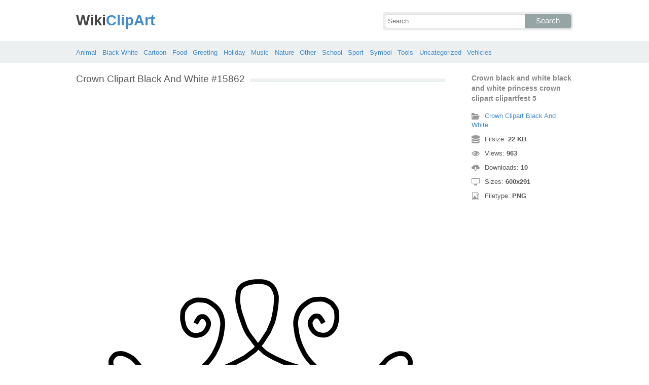

--- FILE ---
content_type: text/html; charset=UTF-8
request_url: https://wikiclipart.com/crown-clipart-black-and-white_15862/
body_size: 4292
content:
<!DOCTYPE html>
<html lang="en-US">
<head>
<meta charset="UTF-8" />
<title>Crown black and white black and white princess crown clipart clipartfest 5 - WikiClipArt</title>
<meta name="viewport" content="initial-scale=1,user-scalable=no,maximum-scale=1" />
<link rel="stylesheet" type="text/css" href="https://wikiclipart.com/wp-content/themes/wkclipart/style.css" />
<link rel="shortcut icon" href="https://wikiclipart.com/wp-content/themes/wkclipart/favicon.ico" />
<meta name='robots' content='index, follow, max-image-preview:large, max-snippet:-1, max-video-preview:-1' />

	<!-- This site is optimized with the Yoast SEO plugin v25.6 - https://yoast.com/wordpress/plugins/seo/ -->
	<meta property="og:locale" content="en_US" />
	<meta property="og:title" content="Crown black and white black and white princess crown clipart clipartfest 5 - WikiClipArt" />
	<meta property="og:description" content="Crown black and white black and white princess crown clipart clipartfest 5" />
	<meta property="og:url" content="https://wikiclipart.com/crown-clipart-black-and-white_15862/" />
	<meta property="og:site_name" content="WikiClipArt" />
	<meta property="og:image" content="https://wikiclipart.com/crown-clipart-black-and-white_15862" />
	<meta property="og:image:width" content="600" />
	<meta property="og:image:height" content="291" />
	<meta property="og:image:type" content="image/png" />
	<meta name="twitter:card" content="summary_large_image" />
	<script type="application/ld+json" class="yoast-schema-graph">{"@context":"https://schema.org","@graph":[{"@type":"WebPage","@id":"https://wikiclipart.com/crown-clipart-black-and-white_15862/","url":"https://wikiclipart.com/crown-clipart-black-and-white_15862/","name":"Crown black and white black and white princess crown clipart clipartfest 5 - WikiClipArt","isPartOf":{"@id":"https://wikiclipart.com/#website"},"primaryImageOfPage":{"@id":"https://wikiclipart.com/crown-clipart-black-and-white_15862/#primaryimage"},"image":{"@id":"https://wikiclipart.com/crown-clipart-black-and-white_15862/#primaryimage"},"thumbnailUrl":"https://wikiclipart.com/wp-content/uploads/2016/12/Crown-black-and-white-black-and-white-princess-crown-clipart-clipartfest-5.png","datePublished":"2016-12-14T07:35:17+00:00","breadcrumb":{"@id":"https://wikiclipart.com/crown-clipart-black-and-white_15862/#breadcrumb"},"inLanguage":"en-US","potentialAction":[{"@type":"ReadAction","target":["https://wikiclipart.com/crown-clipart-black-and-white_15862/"]}]},{"@type":"ImageObject","inLanguage":"en-US","@id":"https://wikiclipart.com/crown-clipart-black-and-white_15862/#primaryimage","url":"https://wikiclipart.com/wp-content/uploads/2016/12/Crown-black-and-white-black-and-white-princess-crown-clipart-clipartfest-5.png","contentUrl":"https://wikiclipart.com/wp-content/uploads/2016/12/Crown-black-and-white-black-and-white-princess-crown-clipart-clipartfest-5.png","width":600,"height":291,"caption":"Crown black and white black and white princess crown clipart clipartfest 5"},{"@type":"BreadcrumbList","@id":"https://wikiclipart.com/crown-clipart-black-and-white_15862/#breadcrumb","itemListElement":[{"@type":"ListItem","position":1,"name":"Home","item":"https://wikiclipart.com/"},{"@type":"ListItem","position":2,"name":"Crown Clipart Black And White","item":"https://wikiclipart.com/crown-clipart-black-and-white/"},{"@type":"ListItem","position":3,"name":"Crown black and white black and white princess crown clipart clipartfest 5"}]},{"@type":"WebSite","@id":"https://wikiclipart.com/#website","url":"https://wikiclipart.com/","name":"WikiClipArt","description":"All popular Clipart gallery","potentialAction":[{"@type":"SearchAction","target":{"@type":"EntryPoint","urlTemplate":"https://wikiclipart.com/?s={search_term_string}"},"query-input":{"@type":"PropertyValueSpecification","valueRequired":true,"valueName":"search_term_string"}}],"inLanguage":"en-US"}]}</script>
	<!-- / Yoast SEO plugin. -->


</head>
<body>
<header class="wikiclipart">
	<div class="hdh">
		<div class="wr fix">
			<div class="left lg">
				<a href="https://wikiclipart.com"><span>Wiki</span>ClipArt</a>
			</div>
			<div class="right sf">
				<form class="fo fix" method="get" action="https://wikiclipart.com">
					<input type="text" name="s" value="" class="si" placeholder="Search" />
					<button type="submit" class="sb">Search</button>
				</form>
			</div>
		</div>
	</div>
	<nav class="nvb">
		<div class="wr">
				<a href="https://wikiclipart.com/clipart/animal/">Animal</a>
	<a href="https://wikiclipart.com/clipart/black-white/">Black White</a>
	<a href="https://wikiclipart.com/clipart/cartoon/">Cartoon</a>
	<a href="https://wikiclipart.com/clipart/food/">Food</a>
	<a href="https://wikiclipart.com/clipart/greeting/">Greeting</a>
	<a href="https://wikiclipart.com/clipart/holiday/">Holiday</a>
	<a href="https://wikiclipart.com/clipart/music/">Music</a>
	<a href="https://wikiclipart.com/clipart/nature/">Nature</a>
	<a href="https://wikiclipart.com/clipart/other/">Other</a>
	<a href="https://wikiclipart.com/clipart/school/">School</a>
	<a href="https://wikiclipart.com/clipart/sport/">Sport</a>
	<a href="https://wikiclipart.com/clipart/symbol/">Symbol</a>
	<a href="https://wikiclipart.com/clipart/tools/">Tools</a>
	<a href="https://wikiclipart.com/clipart/uncategorized/">Uncategorized</a>
	<a href="https://wikiclipart.com/clipart/vehicles/">Vehicles</a>
		</div>
	</nav>
</header><div class="content attachment">
	<div class="wr">
				<div class="gd fix">
			<div class="jr left">
				<h1><span>Crown Clipart Black And White #15862</span></h1>
				<div class='banner'><script async src="//pagead2.googlesyndication.com/pagead/js/adsbygoogle.js"></script>
<!-- wiclip -->
<ins class="adsbygoogle"
     style="display:block"
     data-ad-client="ca-pub-3659458590920788"
     data-ad-slot="7572830753"
     data-ad-format="rectangle,horizontal"></ins>
<script>
(adsbygoogle = window.adsbygoogle || []).push({});
</script></div>				<div class="img">
					<img width="600" height="291" src="https://wikiclipart.com/wp-content/uploads/2016/12/Crown-black-and-white-black-and-white-princess-crown-clipart-clipartfest-5.png" class="attachment-full size-full" alt="Crown  black and white black and white princess crown clipart clipartfest 5" decoding="async" fetchpriority="high" srcset="https://wikiclipart.com/wp-content/uploads/2016/12/Crown-black-and-white-black-and-white-princess-crown-clipart-clipartfest-5.png 600w, https://wikiclipart.com/wp-content/uploads/2016/12/Crown-black-and-white-black-and-white-princess-crown-clipart-clipartfest-5-170x82.png 170w" sizes="(max-width: 600px) 100vw, 600px" />				</div>
				<div class='banner'><script async src="//pagead2.googlesyndication.com/pagead/js/adsbygoogle.js"></script>
<!-- wiclip -->
<ins class="adsbygoogle"
     style="display:block"
     data-ad-client="ca-pub-3659458590920788"
     data-ad-slot="7572830753"
     data-ad-format="rectangle,horizontal"></ins>
<script>
(adsbygoogle = window.adsbygoogle || []).push({});
</script></div>			</div>
			<div class="info right">
				<h3>Crown  black and white black and white princess crown clipart clipartfest 5</h3>
				<span><i class="icon-cat"></i><a href="https://wikiclipart.com/crown-clipart-black-and-white/">Crown Clipart Black And White</a> </span>
				<span><i class="icon-size"></i>Filsize: <strong>22 KB</strong> </span>
				<span><i class="icon-eye"></i>Views: <strong id="vi">962</strong> </span>
				<span><i class="icon-dl"></i>Downloads: <strong>10</strong> </span>
				<span><i class="icon-res"></i>Sizes: <strong>600x291</strong> </span>
				<span><i class="icon-ext"></i>Filetype: <strong>PNG</strong> </span>
			</div>
		</div>
		<div class="clip sr fix">
			<div><a target="_blank" rel="nofollow" href="http://pinterest.com/pin/create/button/?url=https://wikiclipart.com/crown-clipart-black-and-white_15862/&amp;media=http://wikiclipart.com/wp-content/uploads/2016/12/Crown-black-and-white-black-and-white-princess-crown-clipart-clipartfest-5.png&amp;description=Crown%20%20black%20and%20white%20black%20and%20white%20princess%20crown%20clipart%20clipartfest%205" class="pinit" title="Share on Pinterest!" onClick="window.open(this.href,'_blank','width=700,height=300');return false;"></a></div>
			<div class="fb-like" data-href="https://wikiclipart.com" data-layout="button" data-action="like" data-show-faces="false" data-share="false"></div>
			<div class="fb-share-button" data-href="https://wikiclipart.com/crown-clipart-black-and-white_15862/"  data-type="button"></div>
			<div><a href="https://twitter.com/share" class="twitter-share-button" data-dnt="true" data-count="none" data-via="@wikiclipartdotcom">tweet</a></div>
			<div class="dl"><a href="#" onclick="document.getElementById('dlf').submit();return false;"><i class="icon-ext"></i>View full-size</a></div>
		</div>
		<div class="comment">
			<h2>Leave Comments</h2>
			<div class="fb-comments" data-href="https://wikiclipart.com/crown-clipart-black-and-white_15862/" data-numposts="5" data-colorscheme="light" data-width="100%"></div>
			<span class="clear pid" data-id="15862"></span>
		</div>
		<div class="otr fix">
			<h2><span>Related Clip Art</span></h2>
			<div class="clear"></div>
			<div class="kt p-15907">
	<a href="https://wikiclipart.com/crown-clipart-black-and-white_15907/">
		<img width="120" height="170" src="https://wikiclipart.com/wp-content/uploads/2016/12/Crown-black-and-white-free-clipart-keep-calm-crown-clip-art-3.png" class="attachment-thumbnail size-thumbnail" alt="Crown  black and white free clipart keep calm crown clip art 3" decoding="async" />	</a>
</div>
<div class="kt p-15754">
	<a href="https://wikiclipart.com/crown-clipart-black-and-white_15754/">
		<img width="170" height="126" src="https://wikiclipart.com/wp-content/uploads/2016/12/Crown-black-and-white-black-and-white-crown-clipart.jpg" class="attachment-thumbnail size-thumbnail" alt="Crown  black and white black and white crown clipart" decoding="async" />	</a>
</div>
<div class="kt p-15868">
	<a href="https://wikiclipart.com/crown-clipart-black-and-white_15868/">
		<img width="170" height="133" src="https://wikiclipart.com/wp-content/uploads/2016/12/Crown-black-and-white-crown-clipart-black-and-white-no-background.png" class="attachment-thumbnail size-thumbnail" alt="Crown  black and white crown clipart black and white no background" decoding="async" loading="lazy" />	</a>
</div>
<div class="kt p-15898">
	<a href="https://wikiclipart.com/crown-clipart-black-and-white_15898/">
		<img width="170" height="92" src="https://wikiclipart.com/wp-content/uploads/2016/12/Crown-black-and-white-crown-clip-art-black-and-white-dfiles.gif" class="attachment-thumbnail size-thumbnail" alt="Crown  black and white crown clip art black and white dfiles" decoding="async" loading="lazy" />	</a>
</div>
<div class="kt p-15914">
	<a href="https://wikiclipart.com/crown-clipart-black-and-white_15914/">
		<img width="170" height="113" src="https://wikiclipart.com/wp-content/uploads/2016/12/Crown-black-and-white-black-and-white-royal-crowns-clip-art.jpg" class="attachment-thumbnail size-thumbnail" alt="Crown  black and white black and white royal crowns clip art" decoding="async" loading="lazy" />	</a>
</div>
<div class="kt p-15777">
	<a href="https://wikiclipart.com/crown-clipart-black-and-white_15777/">
		<img width="170" height="128" src="https://wikiclipart.com/wp-content/uploads/2016/12/Crown-black-and-white-princess-black-and-white-clipart-2.png" class="attachment-thumbnail size-thumbnail" alt="Crown  black and white princess black and white clipart 2" decoding="async" loading="lazy" />	</a>
</div>
<div class="kt p-15872">
	<a href="https://wikiclipart.com/crown-clipart-black-and-white_15872/">
		<img width="170" height="87" src="https://wikiclipart.com/wp-content/uploads/2016/12/Crown-black-and-white-tiara-black-princess-crown-clipart-free-images-image-4.jpg" class="attachment-thumbnail size-thumbnail" alt="Crown  black and white tiara black princess crown clipart free images image 4" decoding="async" loading="lazy" />	</a>
</div>
<div class="kt p-15731">
	<a href="https://wikiclipart.com/crown-clipart-black-and-white_15731/">
		<img width="170" height="91" src="https://wikiclipart.com/wp-content/uploads/2016/12/Crown-black-and-white-black-white-crown-clip-art-at-vector-clip-art.png" class="attachment-thumbnail size-thumbnail" alt="Crown  black and white black white crown clip art at vector clip art" decoding="async" loading="lazy" />	</a>
</div>
<div class="kt p-15742">
	<a href="https://wikiclipart.com/crown-clipart-black-and-white_15742/">
		<img width="170" height="120" src="https://wikiclipart.com/wp-content/uploads/2016/12/Crown-black-and-white-black-and-white-princess-crown-clipart-clipartfest-2.jpeg" class="attachment-thumbnail size-thumbnail" alt="Crown  black and white black and white princess crown clipart clipartfest 2" decoding="async" loading="lazy" />	</a>
</div>
<div class="kt p-15909">
	<a href="https://wikiclipart.com/crown-clipart-black-and-white_15909/">
		<img width="170" height="119" src="https://wikiclipart.com/wp-content/uploads/2016/12/Crown-black-and-white-crown-clipart-black-and-white-no-background-2.png" class="attachment-thumbnail size-thumbnail" alt="Crown  black and white crown clipart black and white no background 2" decoding="async" loading="lazy" />	</a>
</div>
		</div>
		<a href="https://wikiclipart.com/crown-clipart-black-and-white/" class="ar">&larr; Crown Clipart Black And White</a>
		<div class='banner btm'><script async src="//pagead2.googlesyndication.com/pagead/js/adsbygoogle.js"></script>
<!-- wiclip -->
<ins class="adsbygoogle"
     style="display:block"
     data-ad-client="ca-pub-3659458590920788"
     data-ad-slot="7572830753"
     data-ad-format="rectangle,horizontal"></ins>
<script>
(adsbygoogle = window.adsbygoogle || []).push({});
</script></div>		<div class="otr fix">
			<h2><span>Recent Clipart</span></h2>
			<div class="clear"></div>
			<div class="kt p-39266">
	<a href="https://wikiclipart.com/motorcycle-clipart-black-and-white/" title='Motorcycle Clipart Black And White'>
		<img width="156" height="170" src="https://wikiclipart.com/wp-content/uploads/2018/02/Motorcycle-black-and-white-harley-motorcycle-silhouette-vector-harley-motorcycle-clipart.jpg" class="attachment-thumbnail size-thumbnail" alt="Motorcycle  black and white harley motorcycle silhouette vector harley motorcycle clipart" decoding="async" loading="lazy" />	</a>
</div>
<div class="kt p-39137">
	<a href="https://wikiclipart.com/dog-bowl-clipart/" title='Dog Bowl Clipart'>
		<img width="170" height="111" src="https://wikiclipart.com/wp-content/uploads/2018/02/Bones-clipart-dog-bowl-pencil-and-in-color-bones.jpg" class="attachment-thumbnail size-thumbnail" alt="Bones clipart dog bowl pencil and in color bones" decoding="async" loading="lazy" />	</a>
</div>
<div class="kt p-39053">
	<a href="https://wikiclipart.com/child-thinking-clipart/" title='Child Thinking Clipart'>
		<img width="170" height="170" src="https://wikiclipart.com/wp-content/uploads/2018/02/Child-thinking-girl-thinking-clipart-pencil-and-in-color-girl-thinking-clipart.jpg" class="attachment-thumbnail size-thumbnail" alt="Child thinking girl thinking clipart pencil and in color girl thinking clipart" decoding="async" loading="lazy" />	</a>
</div>
<div class="kt p-39055">
	<a href="https://wikiclipart.com/fire-hat-clipart/" title='Fire Hat Clipart'>
		<img width="170" height="154" src="https://wikiclipart.com/wp-content/uploads/2018/02/Firefighters-axe-emblem-fire-hat-symbol-flames-clip-art.png" class="attachment-thumbnail size-thumbnail" alt="Firefighters axe emblem fire hat symbol flames clip art" decoding="async" loading="lazy" />	</a>
</div>
<div class="kt p-38903">
	<a href="https://wikiclipart.com/pig-face-clipart/" title='Pig Face Clipart'>
		<img width="170" height="134" src="https://wikiclipart.com/wp-content/uploads/2018/01/Clipart-pig-face-clip-art-library.png" class="attachment-thumbnail size-thumbnail" alt="Clipart pig face clip art library" decoding="async" loading="lazy" />	</a>
</div>
<div class="kt p-38856">
	<a href="https://wikiclipart.com/sunflower-clip-art/" title='Sunflower Clip Art'>
		<img width="170" height="168" src="https://wikiclipart.com/wp-content/uploads/2018/01/Sunflower-free-sunflower-vectors-photos-and-psd-files-free-download-clip-art.jpg" class="attachment-thumbnail size-thumbnail" alt="Sunflower  free sunflower vectors photos and psd files free download clip art" decoding="async" loading="lazy" />	</a>
</div>
<div class="kt p-38729">
	<a href="https://wikiclipart.com/lunch-tray-clipart/" title='Lunch Tray Clipart'>
		<img width="170" height="99" src="https://wikiclipart.com/wp-content/uploads/2018/01/Lunch-tray-get-food-tray-clipart-the-cliparts.png" class="attachment-thumbnail size-thumbnail" alt="Lunch tray get food tray clipart the cliparts" decoding="async" loading="lazy" />	</a>
</div>
<div class="kt p-38705">
	<a href="https://wikiclipart.com/christmas-thank-you-clipart/" title='Christmas Thank You Clipart'>
		<img width="170" height="108" src="https://wikiclipart.com/wp-content/uploads/2018/01/Christmas-thank-you-dabbled-download-printable-holiday-thank-you-note-template-for-kids-clip-art.jpg" class="attachment-thumbnail size-thumbnail" alt="Christmas thank you dabbled download printable holiday thank you note template for kids clip art" decoding="async" loading="lazy" />	</a>
</div>
<div class="kt p-38641">
	<a href="https://wikiclipart.com/slime-clipart/" title='Slime Clipart'>
		<img width="170" height="162" src="https://wikiclipart.com/wp-content/uploads/2018/01/Blue-slime-clipart.jpg" class="attachment-thumbnail size-thumbnail" alt="Blue slime clipart" decoding="async" loading="lazy" />	</a>
</div>
<div class="kt p-38521">
	<a href="https://wikiclipart.com/transformers-clip-art/" title='Transformers Clip Art'>
		<img width="105" height="170" src="https://wikiclipart.com/wp-content/uploads/2018/01/Transformers-clipart-optimus-prime.jpg" class="attachment-thumbnail size-thumbnail" alt="Transformers clipart optimus prime" decoding="async" loading="lazy" />	</a>
</div>
		</div>
		<div class="breadcrumb">
			<div itemscope itemtype="http://data-vocabulary.org/Breadcrumb"><a href="https://wikiclipart.com" itemprop="url" rel="nofollow"><span itemprop="title">Home</span></a></div> &raquo; <div itemscope itemtype="http://data-vocabulary.org/Breadcrumb"><a href="https://wikiclipart.com/clipart/black-white/" itemprop="url" rel="nofollow"><span itemprop="title">Black White</span></a></div> &raquo; <div itemscope itemtype="http://data-vocabulary.org/Breadcrumb"><a href="https://wikiclipart.com/clipart/uncategorized/" itemprop="url" rel="nofollow"><span itemprop="title">Uncategorized</span></a></div> &raquo; <div itemscope itemtype="http://data-vocabulary.org/Breadcrumb"><span itemprop="title">Crown  black and white black and white princess crown clipart clipartfest 5</span></div>		</div>
		<form id="dlf" method="post" action="">
		<input type="hidden" name="pid" value="15862"/>
		<input type="hidden" name="n" value="Crown Clipart Black And White 15862"/>
		<input type="hidden" name="na" value="1"/>
		</form>
			</div>
</div>
<footer>
	<div class="wr">
		<div class="ftt fix">
			<div class="left pgs"><a href="https://wikiclipart.com/privacy/">Privacy</a>-<a href="https://wikiclipart.com/sitemap/">Sitemap</a>-<a href="https://wikiclipart.com/contact-us/">Contact</a>-<a href="https://wikiclipart.com/disclaimer/">Disclaimer</a>-<a href="https://wikiclipart.com/copyright/">Copyright</a></div>
			<div class="right cpr">&copy; 2016 WikiClipArt.com</div>
		</div>
	</div>
</footer>
<script type="text/javascript" src="https://wikiclipart.com/wp-content/themes/wkclipart/js/jquery.js"></script>
<script type="text/javascript" src="https://wikiclipart.com/wp-content/themes/wkclipart/js/wkc.js"></script>
<script>var ax="https://wikiclipart.com/wp-admin/admin-ajax.php";</script>
<script src="//platform.twitter.com/widgets.js" type="text/javascript"></script>
<div id="fb-root"></div>
<script>
(function(d, s, id) {
var js, fjs = d.getElementsByTagName(s)[0];
if (d.getElementById(id)) return;
js = d.createElement(s); js.id = id;
js.src = "//connect.facebook.net/en_US/all.js#xfbml=1";
fjs.parentNode.insertBefore(js, fjs);
}(document, 'script', 'facebook-jssdk'));
jQuery(function(){jQuery.post(ax,{
action:"views_image",pid:jQuery(".pid").attr("data-id")},
function(vw){jQuery('#vi').html(vw);});});
</script>
<script type="text/javascript">
var sc_project=11637234; 
var sc_invisible=1; 
var sc_security="e03c3bc1"; 
</script>
<script type="text/javascript" src="https://www.statcounter.com/counter/counter.js" async></script>
<noscript><div class="statcounter">
<a title="Web Analytics" href="http://statcounter.com/" target="_blank">
<img class="statcounter" src="//c.statcounter.com/11637234/0/e03c3bc1/1/" alt="Web Analytics"></a>
</div></noscript>
</body>
</html>

--- FILE ---
content_type: text/html; charset=UTF-8
request_url: https://wikiclipart.com/wp-admin/admin-ajax.php
body_size: -147
content:
963

--- FILE ---
content_type: text/html; charset=utf-8
request_url: https://www.google.com/recaptcha/api2/aframe
body_size: 267
content:
<!DOCTYPE HTML><html><head><meta http-equiv="content-type" content="text/html; charset=UTF-8"></head><body><script nonce="if66TkSTAIy116FalxE9Zg">/** Anti-fraud and anti-abuse applications only. See google.com/recaptcha */ try{var clients={'sodar':'https://pagead2.googlesyndication.com/pagead/sodar?'};window.addEventListener("message",function(a){try{if(a.source===window.parent){var b=JSON.parse(a.data);var c=clients[b['id']];if(c){var d=document.createElement('img');d.src=c+b['params']+'&rc='+(localStorage.getItem("rc::a")?sessionStorage.getItem("rc::b"):"");window.document.body.appendChild(d);sessionStorage.setItem("rc::e",parseInt(sessionStorage.getItem("rc::e")||0)+1);localStorage.setItem("rc::h",'1768853300444');}}}catch(b){}});window.parent.postMessage("_grecaptcha_ready", "*");}catch(b){}</script></body></html>